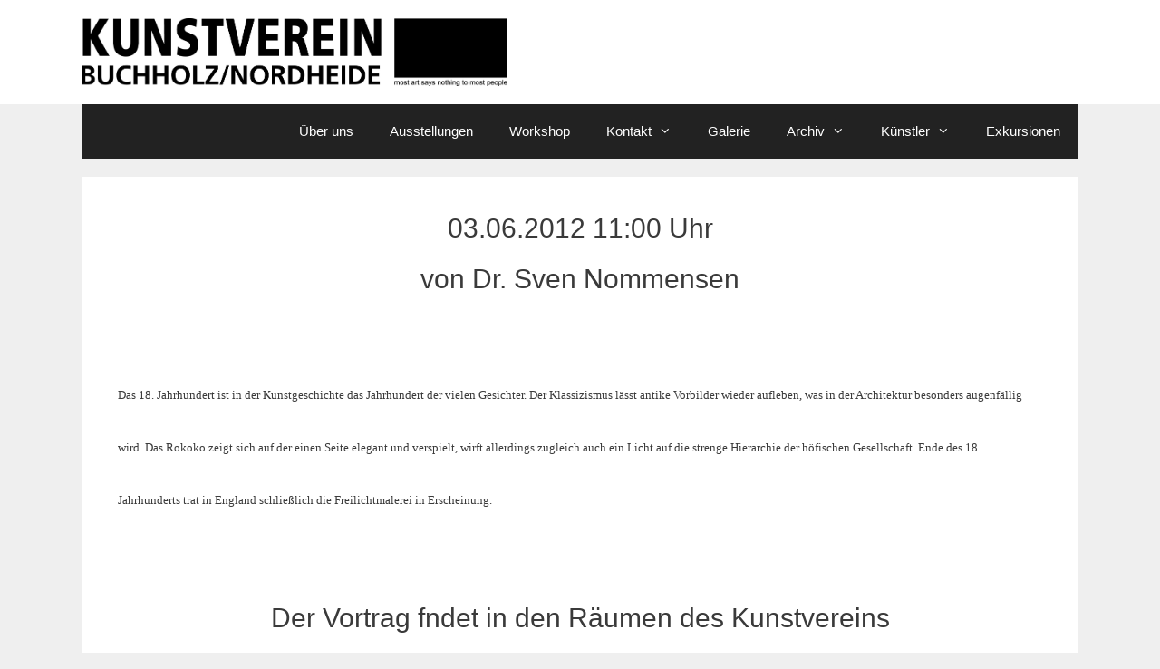

--- FILE ---
content_type: text/html; charset=UTF-8
request_url: https://kunstverein-buchholz.de/2012-06-03-18-jht
body_size: 83374
content:
<!DOCTYPE html>
<html dir="ltr" lang="de" prefix="og: https://ogp.me/ns#">
<head>
	<meta charset="UTF-8">
	<title>2012-06-03 18.Jht.</title>

		<!-- All in One SEO 4.7.4.2 - aioseo.com -->
		<meta name="description" content="03.06.2012 11:00 Uhr von Dr. Sven Nommensen Das 18. Jahrhundert ist in der Kunstgeschichte das Jahrhundert der vielen Gesichter. Der Klassizismus lässt antike Vorbilder wieder aufleben, was in der Architektur besonders augenfällig wird. Das Rokoko zeigt sich auf der einen Seite elegant und verspielt, wirft allerdings zugleich auch ein Licht auf die strenge Hierarchie" />
		<meta name="robots" content="max-image-preview:large" />
		<link rel="canonical" href="https://kunstverein-buchholz.de/2012-06-03-18-jht" />
		<meta name="generator" content="All in One SEO (AIOSEO) 4.7.4.2" />
		<meta property="og:locale" content="de_DE" />
		<meta property="og:site_name" content="|" />
		<meta property="og:type" content="article" />
		<meta property="og:title" content="2012-06-03 18.Jht." />
		<meta property="og:description" content="03.06.2012 11:00 Uhr von Dr. Sven Nommensen Das 18. Jahrhundert ist in der Kunstgeschichte das Jahrhundert der vielen Gesichter. Der Klassizismus lässt antike Vorbilder wieder aufleben, was in der Architektur besonders augenfällig wird. Das Rokoko zeigt sich auf der einen Seite elegant und verspielt, wirft allerdings zugleich auch ein Licht auf die strenge Hierarchie" />
		<meta property="og:url" content="https://kunstverein-buchholz.de/2012-06-03-18-jht" />
		<meta property="og:image" content="https://kunstverein-buchholz.de/wp-content/uploads/Kunstverein_Logo.jpg" />
		<meta property="og:image:secure_url" content="https://kunstverein-buchholz.de/wp-content/uploads/Kunstverein_Logo.jpg" />
		<meta property="article:published_time" content="2012-04-21T16:36:10+00:00" />
		<meta property="article:modified_time" content="2015-01-16T10:49:00+00:00" />
		<meta name="twitter:card" content="summary_large_image" />
		<meta name="twitter:title" content="2012-06-03 18.Jht." />
		<meta name="twitter:description" content="03.06.2012 11:00 Uhr von Dr. Sven Nommensen Das 18. Jahrhundert ist in der Kunstgeschichte das Jahrhundert der vielen Gesichter. Der Klassizismus lässt antike Vorbilder wieder aufleben, was in der Architektur besonders augenfällig wird. Das Rokoko zeigt sich auf der einen Seite elegant und verspielt, wirft allerdings zugleich auch ein Licht auf die strenge Hierarchie" />
		<meta name="twitter:image" content="https://kunstverein-buchholz.de/wp-content/uploads/Kunstverein_Logo.jpg" />
		<script type="application/ld+json" class="aioseo-schema">
			{"@context":"https:\/\/schema.org","@graph":[{"@type":"Article","@id":"https:\/\/kunstverein-buchholz.de\/2012-06-03-18-jht#article","name":"2012-06-03 18.Jht.","headline":"2012-06-03  18.Jht.","author":{"@id":"https:\/\/kunstverein-buchholz.de\/author\/baptista#author"},"publisher":{"@id":"https:\/\/kunstverein-buchholz.de\/#organization"},"image":{"@type":"ImageObject","url":"https:\/\/kunstverein-buchholz.de\/wp-content\/uploads\/Kunstverein_Logo.jpg","@id":"https:\/\/kunstverein-buchholz.de\/#articleImage","width":2318,"height":369,"caption":"Kunstverein Buchholz\/Nordheide"},"datePublished":"2012-04-21T18:36:10+02:00","dateModified":"2015-01-16T12:49:00+02:00","inLanguage":"de-DE","mainEntityOfPage":{"@id":"https:\/\/kunstverein-buchholz.de\/2012-06-03-18-jht#webpage"},"isPartOf":{"@id":"https:\/\/kunstverein-buchholz.de\/2012-06-03-18-jht#webpage"},"articleSection":"Vortr\u00e4ge\/Sonstiges"},{"@type":"BreadcrumbList","@id":"https:\/\/kunstverein-buchholz.de\/2012-06-03-18-jht#breadcrumblist","itemListElement":[{"@type":"ListItem","@id":"https:\/\/kunstverein-buchholz.de\/#listItem","position":1,"name":"Zu Hause"}]},{"@type":"Organization","@id":"https:\/\/kunstverein-buchholz.de\/#organization","url":"https:\/\/kunstverein-buchholz.de\/","logo":{"@type":"ImageObject","url":"https:\/\/kunstverein-buchholz.de\/wp-content\/uploads\/Kunstverein_Logo.jpg","@id":"https:\/\/kunstverein-buchholz.de\/2012-06-03-18-jht\/#organizationLogo","width":2318,"height":369,"caption":"Kunstverein Buchholz\/Nordheide"},"image":{"@id":"https:\/\/kunstverein-buchholz.de\/2012-06-03-18-jht\/#organizationLogo"}},{"@type":"Person","@id":"https:\/\/kunstverein-buchholz.de\/author\/baptista#author","url":"https:\/\/kunstverein-buchholz.de\/author\/baptista","name":"Alberto Baptista","image":{"@type":"ImageObject","@id":"https:\/\/kunstverein-buchholz.de\/2012-06-03-18-jht#authorImage","url":"https:\/\/secure.gravatar.com\/avatar\/9f48a10629103beda7104c3b4228a350?s=96&d=blank&r=g","width":96,"height":96,"caption":"Alberto Baptista"}},{"@type":"WebPage","@id":"https:\/\/kunstverein-buchholz.de\/2012-06-03-18-jht#webpage","url":"https:\/\/kunstverein-buchholz.de\/2012-06-03-18-jht","name":"2012-06-03 18.Jht.","description":"03.06.2012 11:00 Uhr von Dr. Sven Nommensen Das 18. Jahrhundert ist in der Kunstgeschichte das Jahrhundert der vielen Gesichter. Der Klassizismus l\u00e4sst antike Vorbilder wieder aufleben, was in der Architektur besonders augenf\u00e4llig wird. Das Rokoko zeigt sich auf der einen Seite elegant und verspielt, wirft allerdings zugleich auch ein Licht auf die strenge Hierarchie","inLanguage":"de-DE","isPartOf":{"@id":"https:\/\/kunstverein-buchholz.de\/#website"},"breadcrumb":{"@id":"https:\/\/kunstverein-buchholz.de\/2012-06-03-18-jht#breadcrumblist"},"author":{"@id":"https:\/\/kunstverein-buchholz.de\/author\/baptista#author"},"creator":{"@id":"https:\/\/kunstverein-buchholz.de\/author\/baptista#author"},"datePublished":"2012-04-21T18:36:10+02:00","dateModified":"2015-01-16T12:49:00+02:00"},{"@type":"WebSite","@id":"https:\/\/kunstverein-buchholz.de\/#website","url":"https:\/\/kunstverein-buchholz.de\/","inLanguage":"de-DE","publisher":{"@id":"https:\/\/kunstverein-buchholz.de\/#organization"}}]}
		</script>
		<!-- All in One SEO -->

<meta name="viewport" content="width=device-width, initial-scale=1"><link rel="alternate" type="application/rss+xml" title=" &raquo; Feed" href="https://kunstverein-buchholz.de/feed" />
<link rel="alternate" type="application/rss+xml" title=" &raquo; Kommentar-Feed" href="https://kunstverein-buchholz.de/comments/feed" />
<script>
window._wpemojiSettings = {"baseUrl":"https:\/\/s.w.org\/images\/core\/emoji\/15.0.3\/72x72\/","ext":".png","svgUrl":"https:\/\/s.w.org\/images\/core\/emoji\/15.0.3\/svg\/","svgExt":".svg","source":{"concatemoji":"https:\/\/kunstverein-buchholz.de\/wp-includes\/js\/wp-emoji-release.min.js?ver=6.6.4"}};
/*! This file is auto-generated */
!function(i,n){var o,s,e;function c(e){try{var t={supportTests:e,timestamp:(new Date).valueOf()};sessionStorage.setItem(o,JSON.stringify(t))}catch(e){}}function p(e,t,n){e.clearRect(0,0,e.canvas.width,e.canvas.height),e.fillText(t,0,0);var t=new Uint32Array(e.getImageData(0,0,e.canvas.width,e.canvas.height).data),r=(e.clearRect(0,0,e.canvas.width,e.canvas.height),e.fillText(n,0,0),new Uint32Array(e.getImageData(0,0,e.canvas.width,e.canvas.height).data));return t.every(function(e,t){return e===r[t]})}function u(e,t,n){switch(t){case"flag":return n(e,"\ud83c\udff3\ufe0f\u200d\u26a7\ufe0f","\ud83c\udff3\ufe0f\u200b\u26a7\ufe0f")?!1:!n(e,"\ud83c\uddfa\ud83c\uddf3","\ud83c\uddfa\u200b\ud83c\uddf3")&&!n(e,"\ud83c\udff4\udb40\udc67\udb40\udc62\udb40\udc65\udb40\udc6e\udb40\udc67\udb40\udc7f","\ud83c\udff4\u200b\udb40\udc67\u200b\udb40\udc62\u200b\udb40\udc65\u200b\udb40\udc6e\u200b\udb40\udc67\u200b\udb40\udc7f");case"emoji":return!n(e,"\ud83d\udc26\u200d\u2b1b","\ud83d\udc26\u200b\u2b1b")}return!1}function f(e,t,n){var r="undefined"!=typeof WorkerGlobalScope&&self instanceof WorkerGlobalScope?new OffscreenCanvas(300,150):i.createElement("canvas"),a=r.getContext("2d",{willReadFrequently:!0}),o=(a.textBaseline="top",a.font="600 32px Arial",{});return e.forEach(function(e){o[e]=t(a,e,n)}),o}function t(e){var t=i.createElement("script");t.src=e,t.defer=!0,i.head.appendChild(t)}"undefined"!=typeof Promise&&(o="wpEmojiSettingsSupports",s=["flag","emoji"],n.supports={everything:!0,everythingExceptFlag:!0},e=new Promise(function(e){i.addEventListener("DOMContentLoaded",e,{once:!0})}),new Promise(function(t){var n=function(){try{var e=JSON.parse(sessionStorage.getItem(o));if("object"==typeof e&&"number"==typeof e.timestamp&&(new Date).valueOf()<e.timestamp+604800&&"object"==typeof e.supportTests)return e.supportTests}catch(e){}return null}();if(!n){if("undefined"!=typeof Worker&&"undefined"!=typeof OffscreenCanvas&&"undefined"!=typeof URL&&URL.createObjectURL&&"undefined"!=typeof Blob)try{var e="postMessage("+f.toString()+"("+[JSON.stringify(s),u.toString(),p.toString()].join(",")+"));",r=new Blob([e],{type:"text/javascript"}),a=new Worker(URL.createObjectURL(r),{name:"wpTestEmojiSupports"});return void(a.onmessage=function(e){c(n=e.data),a.terminate(),t(n)})}catch(e){}c(n=f(s,u,p))}t(n)}).then(function(e){for(var t in e)n.supports[t]=e[t],n.supports.everything=n.supports.everything&&n.supports[t],"flag"!==t&&(n.supports.everythingExceptFlag=n.supports.everythingExceptFlag&&n.supports[t]);n.supports.everythingExceptFlag=n.supports.everythingExceptFlag&&!n.supports.flag,n.DOMReady=!1,n.readyCallback=function(){n.DOMReady=!0}}).then(function(){return e}).then(function(){var e;n.supports.everything||(n.readyCallback(),(e=n.source||{}).concatemoji?t(e.concatemoji):e.wpemoji&&e.twemoji&&(t(e.twemoji),t(e.wpemoji)))}))}((window,document),window._wpemojiSettings);
</script>
<style id='wp-emoji-styles-inline-css'>

	img.wp-smiley, img.emoji {
		display: inline !important;
		border: none !important;
		box-shadow: none !important;
		height: 1em !important;
		width: 1em !important;
		margin: 0 0.07em !important;
		vertical-align: -0.1em !important;
		background: none !important;
		padding: 0 !important;
	}
</style>
<link rel='stylesheet' id='wp-block-library-css' href='https://kunstverein-buchholz.de/wp-includes/css/dist/block-library/style.min.css?ver=6.6.4' media='all' />
<style id='collapsing-categories-style-inline-css'>


</style>
<style id='classic-theme-styles-inline-css'>
/*! This file is auto-generated */
.wp-block-button__link{color:#fff;background-color:#32373c;border-radius:9999px;box-shadow:none;text-decoration:none;padding:calc(.667em + 2px) calc(1.333em + 2px);font-size:1.125em}.wp-block-file__button{background:#32373c;color:#fff;text-decoration:none}
</style>
<style id='global-styles-inline-css'>
:root{--wp--preset--aspect-ratio--square: 1;--wp--preset--aspect-ratio--4-3: 4/3;--wp--preset--aspect-ratio--3-4: 3/4;--wp--preset--aspect-ratio--3-2: 3/2;--wp--preset--aspect-ratio--2-3: 2/3;--wp--preset--aspect-ratio--16-9: 16/9;--wp--preset--aspect-ratio--9-16: 9/16;--wp--preset--color--black: #000000;--wp--preset--color--cyan-bluish-gray: #abb8c3;--wp--preset--color--white: #ffffff;--wp--preset--color--pale-pink: #f78da7;--wp--preset--color--vivid-red: #cf2e2e;--wp--preset--color--luminous-vivid-orange: #ff6900;--wp--preset--color--luminous-vivid-amber: #fcb900;--wp--preset--color--light-green-cyan: #7bdcb5;--wp--preset--color--vivid-green-cyan: #00d084;--wp--preset--color--pale-cyan-blue: #8ed1fc;--wp--preset--color--vivid-cyan-blue: #0693e3;--wp--preset--color--vivid-purple: #9b51e0;--wp--preset--color--contrast: var(--contrast);--wp--preset--color--contrast-2: var(--contrast-2);--wp--preset--color--contrast-3: var(--contrast-3);--wp--preset--color--base: var(--base);--wp--preset--color--base-2: var(--base-2);--wp--preset--color--base-3: var(--base-3);--wp--preset--color--accent: var(--accent);--wp--preset--gradient--vivid-cyan-blue-to-vivid-purple: linear-gradient(135deg,rgba(6,147,227,1) 0%,rgb(155,81,224) 100%);--wp--preset--gradient--light-green-cyan-to-vivid-green-cyan: linear-gradient(135deg,rgb(122,220,180) 0%,rgb(0,208,130) 100%);--wp--preset--gradient--luminous-vivid-amber-to-luminous-vivid-orange: linear-gradient(135deg,rgba(252,185,0,1) 0%,rgba(255,105,0,1) 100%);--wp--preset--gradient--luminous-vivid-orange-to-vivid-red: linear-gradient(135deg,rgba(255,105,0,1) 0%,rgb(207,46,46) 100%);--wp--preset--gradient--very-light-gray-to-cyan-bluish-gray: linear-gradient(135deg,rgb(238,238,238) 0%,rgb(169,184,195) 100%);--wp--preset--gradient--cool-to-warm-spectrum: linear-gradient(135deg,rgb(74,234,220) 0%,rgb(151,120,209) 20%,rgb(207,42,186) 40%,rgb(238,44,130) 60%,rgb(251,105,98) 80%,rgb(254,248,76) 100%);--wp--preset--gradient--blush-light-purple: linear-gradient(135deg,rgb(255,206,236) 0%,rgb(152,150,240) 100%);--wp--preset--gradient--blush-bordeaux: linear-gradient(135deg,rgb(254,205,165) 0%,rgb(254,45,45) 50%,rgb(107,0,62) 100%);--wp--preset--gradient--luminous-dusk: linear-gradient(135deg,rgb(255,203,112) 0%,rgb(199,81,192) 50%,rgb(65,88,208) 100%);--wp--preset--gradient--pale-ocean: linear-gradient(135deg,rgb(255,245,203) 0%,rgb(182,227,212) 50%,rgb(51,167,181) 100%);--wp--preset--gradient--electric-grass: linear-gradient(135deg,rgb(202,248,128) 0%,rgb(113,206,126) 100%);--wp--preset--gradient--midnight: linear-gradient(135deg,rgb(2,3,129) 0%,rgb(40,116,252) 100%);--wp--preset--font-size--small: 13px;--wp--preset--font-size--medium: 20px;--wp--preset--font-size--large: 36px;--wp--preset--font-size--x-large: 42px;--wp--preset--spacing--20: 0.44rem;--wp--preset--spacing--30: 0.67rem;--wp--preset--spacing--40: 1rem;--wp--preset--spacing--50: 1.5rem;--wp--preset--spacing--60: 2.25rem;--wp--preset--spacing--70: 3.38rem;--wp--preset--spacing--80: 5.06rem;--wp--preset--shadow--natural: 6px 6px 9px rgba(0, 0, 0, 0.2);--wp--preset--shadow--deep: 12px 12px 50px rgba(0, 0, 0, 0.4);--wp--preset--shadow--sharp: 6px 6px 0px rgba(0, 0, 0, 0.2);--wp--preset--shadow--outlined: 6px 6px 0px -3px rgba(255, 255, 255, 1), 6px 6px rgba(0, 0, 0, 1);--wp--preset--shadow--crisp: 6px 6px 0px rgba(0, 0, 0, 1);}:where(.is-layout-flex){gap: 0.5em;}:where(.is-layout-grid){gap: 0.5em;}body .is-layout-flex{display: flex;}.is-layout-flex{flex-wrap: wrap;align-items: center;}.is-layout-flex > :is(*, div){margin: 0;}body .is-layout-grid{display: grid;}.is-layout-grid > :is(*, div){margin: 0;}:where(.wp-block-columns.is-layout-flex){gap: 2em;}:where(.wp-block-columns.is-layout-grid){gap: 2em;}:where(.wp-block-post-template.is-layout-flex){gap: 1.25em;}:where(.wp-block-post-template.is-layout-grid){gap: 1.25em;}.has-black-color{color: var(--wp--preset--color--black) !important;}.has-cyan-bluish-gray-color{color: var(--wp--preset--color--cyan-bluish-gray) !important;}.has-white-color{color: var(--wp--preset--color--white) !important;}.has-pale-pink-color{color: var(--wp--preset--color--pale-pink) !important;}.has-vivid-red-color{color: var(--wp--preset--color--vivid-red) !important;}.has-luminous-vivid-orange-color{color: var(--wp--preset--color--luminous-vivid-orange) !important;}.has-luminous-vivid-amber-color{color: var(--wp--preset--color--luminous-vivid-amber) !important;}.has-light-green-cyan-color{color: var(--wp--preset--color--light-green-cyan) !important;}.has-vivid-green-cyan-color{color: var(--wp--preset--color--vivid-green-cyan) !important;}.has-pale-cyan-blue-color{color: var(--wp--preset--color--pale-cyan-blue) !important;}.has-vivid-cyan-blue-color{color: var(--wp--preset--color--vivid-cyan-blue) !important;}.has-vivid-purple-color{color: var(--wp--preset--color--vivid-purple) !important;}.has-black-background-color{background-color: var(--wp--preset--color--black) !important;}.has-cyan-bluish-gray-background-color{background-color: var(--wp--preset--color--cyan-bluish-gray) !important;}.has-white-background-color{background-color: var(--wp--preset--color--white) !important;}.has-pale-pink-background-color{background-color: var(--wp--preset--color--pale-pink) !important;}.has-vivid-red-background-color{background-color: var(--wp--preset--color--vivid-red) !important;}.has-luminous-vivid-orange-background-color{background-color: var(--wp--preset--color--luminous-vivid-orange) !important;}.has-luminous-vivid-amber-background-color{background-color: var(--wp--preset--color--luminous-vivid-amber) !important;}.has-light-green-cyan-background-color{background-color: var(--wp--preset--color--light-green-cyan) !important;}.has-vivid-green-cyan-background-color{background-color: var(--wp--preset--color--vivid-green-cyan) !important;}.has-pale-cyan-blue-background-color{background-color: var(--wp--preset--color--pale-cyan-blue) !important;}.has-vivid-cyan-blue-background-color{background-color: var(--wp--preset--color--vivid-cyan-blue) !important;}.has-vivid-purple-background-color{background-color: var(--wp--preset--color--vivid-purple) !important;}.has-black-border-color{border-color: var(--wp--preset--color--black) !important;}.has-cyan-bluish-gray-border-color{border-color: var(--wp--preset--color--cyan-bluish-gray) !important;}.has-white-border-color{border-color: var(--wp--preset--color--white) !important;}.has-pale-pink-border-color{border-color: var(--wp--preset--color--pale-pink) !important;}.has-vivid-red-border-color{border-color: var(--wp--preset--color--vivid-red) !important;}.has-luminous-vivid-orange-border-color{border-color: var(--wp--preset--color--luminous-vivid-orange) !important;}.has-luminous-vivid-amber-border-color{border-color: var(--wp--preset--color--luminous-vivid-amber) !important;}.has-light-green-cyan-border-color{border-color: var(--wp--preset--color--light-green-cyan) !important;}.has-vivid-green-cyan-border-color{border-color: var(--wp--preset--color--vivid-green-cyan) !important;}.has-pale-cyan-blue-border-color{border-color: var(--wp--preset--color--pale-cyan-blue) !important;}.has-vivid-cyan-blue-border-color{border-color: var(--wp--preset--color--vivid-cyan-blue) !important;}.has-vivid-purple-border-color{border-color: var(--wp--preset--color--vivid-purple) !important;}.has-vivid-cyan-blue-to-vivid-purple-gradient-background{background: var(--wp--preset--gradient--vivid-cyan-blue-to-vivid-purple) !important;}.has-light-green-cyan-to-vivid-green-cyan-gradient-background{background: var(--wp--preset--gradient--light-green-cyan-to-vivid-green-cyan) !important;}.has-luminous-vivid-amber-to-luminous-vivid-orange-gradient-background{background: var(--wp--preset--gradient--luminous-vivid-amber-to-luminous-vivid-orange) !important;}.has-luminous-vivid-orange-to-vivid-red-gradient-background{background: var(--wp--preset--gradient--luminous-vivid-orange-to-vivid-red) !important;}.has-very-light-gray-to-cyan-bluish-gray-gradient-background{background: var(--wp--preset--gradient--very-light-gray-to-cyan-bluish-gray) !important;}.has-cool-to-warm-spectrum-gradient-background{background: var(--wp--preset--gradient--cool-to-warm-spectrum) !important;}.has-blush-light-purple-gradient-background{background: var(--wp--preset--gradient--blush-light-purple) !important;}.has-blush-bordeaux-gradient-background{background: var(--wp--preset--gradient--blush-bordeaux) !important;}.has-luminous-dusk-gradient-background{background: var(--wp--preset--gradient--luminous-dusk) !important;}.has-pale-ocean-gradient-background{background: var(--wp--preset--gradient--pale-ocean) !important;}.has-electric-grass-gradient-background{background: var(--wp--preset--gradient--electric-grass) !important;}.has-midnight-gradient-background{background: var(--wp--preset--gradient--midnight) !important;}.has-small-font-size{font-size: var(--wp--preset--font-size--small) !important;}.has-medium-font-size{font-size: var(--wp--preset--font-size--medium) !important;}.has-large-font-size{font-size: var(--wp--preset--font-size--large) !important;}.has-x-large-font-size{font-size: var(--wp--preset--font-size--x-large) !important;}
:where(.wp-block-post-template.is-layout-flex){gap: 1.25em;}:where(.wp-block-post-template.is-layout-grid){gap: 1.25em;}
:where(.wp-block-columns.is-layout-flex){gap: 2em;}:where(.wp-block-columns.is-layout-grid){gap: 2em;}
:root :where(.wp-block-pullquote){font-size: 1.5em;line-height: 1.6;}
</style>
<link rel='stylesheet' id='generate-style-grid-css' href='https://kunstverein-buchholz.de/wp-content/themes/generatepress/assets/css/unsemantic-grid.min.css?ver=3.5.1' media='all' />
<link rel='stylesheet' id='generate-style-css' href='https://kunstverein-buchholz.de/wp-content/themes/generatepress/assets/css/style.min.css?ver=3.5.1' media='all' />
<style id='generate-style-inline-css'>
body{background-color:#efefef;color:#3a3a3a;}a{color:#1e73be;}a:hover, a:focus, a:active{color:#000000;}body .grid-container{max-width:1100px;}.wp-block-group__inner-container{max-width:1100px;margin-left:auto;margin-right:auto;}.site-header .header-image{width:470px;}.generate-back-to-top{font-size:20px;border-radius:3px;position:fixed;bottom:30px;right:30px;line-height:40px;width:40px;text-align:center;z-index:10;transition:opacity 300ms ease-in-out;opacity:0.1;transform:translateY(1000px);}.generate-back-to-top__show{opacity:1;transform:translateY(0);}:root{--contrast:#222222;--contrast-2:#575760;--contrast-3:#b2b2be;--base:#f0f0f0;--base-2:#f7f8f9;--base-3:#ffffff;--accent:#1e73be;}:root .has-contrast-color{color:var(--contrast);}:root .has-contrast-background-color{background-color:var(--contrast);}:root .has-contrast-2-color{color:var(--contrast-2);}:root .has-contrast-2-background-color{background-color:var(--contrast-2);}:root .has-contrast-3-color{color:var(--contrast-3);}:root .has-contrast-3-background-color{background-color:var(--contrast-3);}:root .has-base-color{color:var(--base);}:root .has-base-background-color{background-color:var(--base);}:root .has-base-2-color{color:var(--base-2);}:root .has-base-2-background-color{background-color:var(--base-2);}:root .has-base-3-color{color:var(--base-3);}:root .has-base-3-background-color{background-color:var(--base-3);}:root .has-accent-color{color:var(--accent);}:root .has-accent-background-color{background-color:var(--accent);}body, button, input, select, textarea{font-family:Helvetica;}body{line-height:1.5;}.entry-content > [class*="wp-block-"]:not(:last-child):not(.wp-block-heading){margin-bottom:1.5em;}.main-title{font-family:Helvetica;font-size:45px;}.site-description{font-family:Helvetica;}.main-navigation a, .menu-toggle{font-family:Helvetica;}.main-navigation .main-nav ul ul li a{font-size:14px;}.sidebar .widget, .footer-widgets .widget{font-size:17px;}button:not(.menu-toggle),html input[type="button"],input[type="reset"],input[type="submit"],.button,.wp-block-button .wp-block-button__link{font-family:Helvetica;}h1{font-family:Helvetica;font-weight:300;font-size:40px;}h2{font-weight:300;font-size:30px;}h3{font-size:20px;}h4{font-size:inherit;}h5{font-size:inherit;}@media (max-width:768px){.main-title{font-size:30px;}h1{font-size:30px;}h2{font-size:25px;}}.top-bar{background-color:#636363;color:#ffffff;}.top-bar a{color:#ffffff;}.top-bar a:hover{color:#303030;}.site-header{background-color:#ffffff;color:#3a3a3a;}.site-header a{color:#3a3a3a;}.main-title a,.main-title a:hover{color:#222222;}.site-description{color:#757575;}.main-navigation,.main-navigation ul ul{background-color:#222222;}.main-navigation .main-nav ul li a, .main-navigation .menu-toggle, .main-navigation .menu-bar-items{color:#ffffff;}.main-navigation .main-nav ul li:not([class*="current-menu-"]):hover > a, .main-navigation .main-nav ul li:not([class*="current-menu-"]):focus > a, .main-navigation .main-nav ul li.sfHover:not([class*="current-menu-"]) > a, .main-navigation .menu-bar-item:hover > a, .main-navigation .menu-bar-item.sfHover > a{color:#ffffff;background-color:#3f3f3f;}button.menu-toggle:hover,button.menu-toggle:focus,.main-navigation .mobile-bar-items a,.main-navigation .mobile-bar-items a:hover,.main-navigation .mobile-bar-items a:focus{color:#ffffff;}.main-navigation .main-nav ul li[class*="current-menu-"] > a{color:#ffffff;background-color:#3f3f3f;}.navigation-search input[type="search"],.navigation-search input[type="search"]:active, .navigation-search input[type="search"]:focus, .main-navigation .main-nav ul li.search-item.active > a, .main-navigation .menu-bar-items .search-item.active > a{color:#ffffff;background-color:#3f3f3f;}.main-navigation ul ul{background-color:#3f3f3f;}.main-navigation .main-nav ul ul li a{color:#ffffff;}.main-navigation .main-nav ul ul li:not([class*="current-menu-"]):hover > a,.main-navigation .main-nav ul ul li:not([class*="current-menu-"]):focus > a, .main-navigation .main-nav ul ul li.sfHover:not([class*="current-menu-"]) > a{color:#ffffff;background-color:#4f4f4f;}.main-navigation .main-nav ul ul li[class*="current-menu-"] > a{color:#ffffff;background-color:#4f4f4f;}.separate-containers .inside-article, .separate-containers .comments-area, .separate-containers .page-header, .one-container .container, .separate-containers .paging-navigation, .inside-page-header{background-color:#ffffff;}.entry-meta{color:#595959;}.entry-meta a{color:#595959;}.entry-meta a:hover{color:#1e73be;}.sidebar .widget{background-color:#ffffff;}.sidebar .widget .widget-title{color:#000000;}.footer-widgets{background-color:#ffffff;}.footer-widgets .widget-title{color:#000000;}.site-info{color:#ffffff;background-color:#222222;}.site-info a{color:#ffffff;}.site-info a:hover{color:#606060;}.footer-bar .widget_nav_menu .current-menu-item a{color:#606060;}input[type="text"],input[type="email"],input[type="url"],input[type="password"],input[type="search"],input[type="tel"],input[type="number"],textarea,select{color:#666666;background-color:#fafafa;border-color:#cccccc;}input[type="text"]:focus,input[type="email"]:focus,input[type="url"]:focus,input[type="password"]:focus,input[type="search"]:focus,input[type="tel"]:focus,input[type="number"]:focus,textarea:focus,select:focus{color:#666666;background-color:#ffffff;border-color:#bfbfbf;}button,html input[type="button"],input[type="reset"],input[type="submit"],a.button,a.wp-block-button__link:not(.has-background){color:#ffffff;background-color:#666666;}button:hover,html input[type="button"]:hover,input[type="reset"]:hover,input[type="submit"]:hover,a.button:hover,button:focus,html input[type="button"]:focus,input[type="reset"]:focus,input[type="submit"]:focus,a.button:focus,a.wp-block-button__link:not(.has-background):active,a.wp-block-button__link:not(.has-background):focus,a.wp-block-button__link:not(.has-background):hover{color:#ffffff;background-color:#3f3f3f;}a.generate-back-to-top{background-color:rgba( 0,0,0,0.4 );color:#ffffff;}a.generate-back-to-top:hover,a.generate-back-to-top:focus{background-color:rgba( 0,0,0,0.6 );color:#ffffff;}:root{--gp-search-modal-bg-color:var(--base-3);--gp-search-modal-text-color:var(--contrast);--gp-search-modal-overlay-bg-color:rgba(0,0,0,0.2);}@media (max-width: 768px){.main-navigation .menu-bar-item:hover > a, .main-navigation .menu-bar-item.sfHover > a{background:none;color:#ffffff;}}.inside-top-bar{padding:10px;}.separate-containers .inside-article, .separate-containers .comments-area, .separate-containers .page-header, .separate-containers .paging-navigation, .one-container .site-content, .inside-page-header{padding:5px 40px 5px 40px;}.site-main .wp-block-group__inner-container{padding:5px 40px 5px 40px;}.entry-content .alignwide, body:not(.no-sidebar) .entry-content .alignfull{margin-left:-40px;width:calc(100% + 80px);max-width:calc(100% + 80px);}.rtl .menu-item-has-children .dropdown-menu-toggle{padding-left:20px;}.rtl .main-navigation .main-nav ul li.menu-item-has-children > a{padding-right:20px;}.site-info{padding:20px;}@media (max-width:768px){.separate-containers .inside-article, .separate-containers .comments-area, .separate-containers .page-header, .separate-containers .paging-navigation, .one-container .site-content, .inside-page-header{padding:30px;}.site-main .wp-block-group__inner-container{padding:30px;}.site-info{padding-right:10px;padding-left:10px;}.entry-content .alignwide, body:not(.no-sidebar) .entry-content .alignfull{margin-left:-30px;width:calc(100% + 60px);max-width:calc(100% + 60px);}}.one-container .sidebar .widget{padding:0px;}@media (max-width: 768px){.main-navigation .menu-toggle,.main-navigation .mobile-bar-items,.sidebar-nav-mobile:not(#sticky-placeholder){display:block;}.main-navigation ul,.gen-sidebar-nav{display:none;}[class*="nav-float-"] .site-header .inside-header > *{float:none;clear:both;}}
.main-navigation .slideout-toggle a:before,.slide-opened .slideout-overlay .slideout-exit:before{font-family:GeneratePress;}.slideout-navigation .dropdown-menu-toggle:before{content:"\f107" !important;}.slideout-navigation .sfHover > a .dropdown-menu-toggle:before{content:"\f106" !important;}
.site-header{background-repeat:no-repeat;background-size:contain;background-attachment:fixed;}
.navigation-branding .main-title{font-weight:bold;text-transform:none;font-size:45px;font-family:Helvetica;}@media (max-width: 768px){.navigation-branding .main-title{font-size:30px;}}
.main-navigation .main-nav ul li a,.menu-toggle,.main-navigation .mobile-bar-items a{transition: line-height 300ms ease}.main-navigation.toggled .main-nav > ul{background-color: #222222}
@media (max-width: 1024px),(min-width:1025px){.main-navigation.sticky-navigation-transition .main-nav > ul > li > a,.sticky-navigation-transition .menu-toggle,.main-navigation.sticky-navigation-transition .mobile-bar-items a, .sticky-navigation-transition .navigation-branding .main-title{line-height:30px;}.main-navigation.sticky-navigation-transition .site-logo img, .main-navigation.sticky-navigation-transition .navigation-search input, .main-navigation.sticky-navigation-transition .navigation-branding img{height:30px;}}
</style>
<link rel='stylesheet' id='generate-mobile-style-css' href='https://kunstverein-buchholz.de/wp-content/themes/generatepress/assets/css/mobile.min.css?ver=3.5.1' media='all' />
<link rel='stylesheet' id='generate-font-icons-css' href='https://kunstverein-buchholz.de/wp-content/themes/generatepress/assets/css/components/font-icons.min.css?ver=3.5.1' media='all' />
<link rel='stylesheet' id='cleaner-gallery-css' href='https://kunstverein-buchholz.de/wp-content/plugins/cleaner-gallery/css/gallery.min.css?ver=20130526' media='all' />
<link rel='stylesheet' id='dearpdf-style-css' href='https://kunstverein-buchholz.de/wp-content/plugins/dearpdf-lite/assets/css/dearpdf.min.css?ver=2.0.38' media='all' />
<link rel='stylesheet' id='msl-main-css' href='https://kunstverein-buchholz.de/wp-content/plugins/master-slider/public/assets/css/masterslider.main.css?ver=3.11.0' media='all' />
<link rel='stylesheet' id='msl-custom-css' href='https://kunstverein-buchholz.de/wp-content/uploads/master-slider/custom.css?ver=28.9' media='all' />
<link rel='stylesheet' id='generate-blog-css' href='https://kunstverein-buchholz.de/wp-content/plugins/gp-premium/blog/functions/css/style-min.css?ver=1.9.1' media='all' />
<link rel='stylesheet' id='generate-sticky-css' href='https://kunstverein-buchholz.de/wp-content/plugins/gp-premium/menu-plus/functions/css/sticky.min.css?ver=1.9.1' media='all' />
<script src="https://kunstverein-buchholz.de/wp-includes/js/jquery/jquery.min.js?ver=3.7.1" id="jquery-core-js"></script>
<script src="https://kunstverein-buchholz.de/wp-includes/js/jquery/jquery-migrate.min.js?ver=3.4.1" id="jquery-migrate-js"></script>
<link rel="https://api.w.org/" href="https://kunstverein-buchholz.de/wp-json/" /><link rel="alternate" title="JSON" type="application/json" href="https://kunstverein-buchholz.de/wp-json/wp/v2/posts/3169" /><link rel="EditURI" type="application/rsd+xml" title="RSD" href="https://kunstverein-buchholz.de/xmlrpc.php?rsd" />
<meta name="generator" content="WordPress 6.6.4" />
<link rel='shortlink' href='https://kunstverein-buchholz.de/?p=3169' />
<link rel="alternate" title="oEmbed (JSON)" type="application/json+oembed" href="https://kunstverein-buchholz.de/wp-json/oembed/1.0/embed?url=https%3A%2F%2Fkunstverein-buchholz.de%2F2012-06-03-18-jht" />
<link rel="alternate" title="oEmbed (XML)" type="text/xml+oembed" href="https://kunstverein-buchholz.de/wp-json/oembed/1.0/embed?url=https%3A%2F%2Fkunstverein-buchholz.de%2F2012-06-03-18-jht&#038;format=xml" />
<script>var ms_grabbing_curosr = 'https://kunstverein-buchholz.de/wp-content/plugins/master-slider/public/assets/css/common/grabbing.cur', ms_grab_curosr = 'https://kunstverein-buchholz.de/wp-content/plugins/master-slider/public/assets/css/common/grab.cur';</script>
<meta name="generator" content="MasterSlider 3.11.0 - Responsive Touch Image Slider | avt.li/msf" />
<script data-cfasync="false"> var dearPdfLocation = "https://kunstverein-buchholz.de/wp-content/plugins/dearpdf-lite/assets/"; var dearpdfWPGlobal = [];</script><link rel="icon" href="https://kunstverein-buchholz.de/wp-content/uploads/cropped-Kunstverein_favicon-32x32.png" sizes="32x32" />
<link rel="icon" href="https://kunstverein-buchholz.de/wp-content/uploads/cropped-Kunstverein_favicon-192x192.png" sizes="192x192" />
<link rel="apple-touch-icon" href="https://kunstverein-buchholz.de/wp-content/uploads/cropped-Kunstverein_favicon-180x180.png" />
<meta name="msapplication-TileImage" content="https://kunstverein-buchholz.de/wp-content/uploads/cropped-Kunstverein_favicon-270x270.png" />
		<style id="wp-custom-css">
			.entry-title { display:none; }
.entry-meta, .entry-date { display: none; }		</style>
		</head>

<body class="post-template-default single single-post postid-3169 single-format-standard wp-custom-logo wp-embed-responsive post-image-above-header post-image-aligned-center sticky-menu-slide sticky-enabled both-sticky-menu _masterslider _ms_version_3.11.0 no-sidebar nav-below-header separate-containers fluid-header active-footer-widgets-0 nav-aligned-right header-aligned-left dropdown-hover" itemtype="https://schema.org/Blog" itemscope>
	<a class="screen-reader-text skip-link" href="#content" title="Zum Inhalt springen">Zum Inhalt springen</a>		<header class="site-header" id="masthead" aria-label="Website"  itemtype="https://schema.org/WPHeader" itemscope>
			<div class="inside-header grid-container grid-parent">
				<div class="site-logo">
					<a href="https://kunstverein-buchholz.de/" rel="home">
						<img  class="header-image is-logo-image" alt="" src="https://kunstverein-buchholz.de/wp-content/uploads/Kunstverein_Logo.jpg" />
					</a>
				</div>			</div>
		</header>
				<nav class="main-navigation grid-container grid-parent sub-menu-left" id="site-navigation" aria-label="Primär"  itemtype="https://schema.org/SiteNavigationElement" itemscope>
			<div class="inside-navigation grid-container grid-parent">
								<button class="menu-toggle" aria-controls="primary-menu" aria-expanded="false">
					<span class="mobile-menu">Menü</span>				</button>
				<div id="primary-menu" class="main-nav"><ul id="menu-mastermenue" class=" menu sf-menu"><li id="menu-item-7387" class="menu-item menu-item-type-post_type menu-item-object-page menu-item-7387"><a href="https://kunstverein-buchholz.de/ueber-uns">Über uns</a></li>
<li id="menu-item-6241" class="menu-item menu-item-type-post_type menu-item-object-page menu-item-6241"><a href="https://kunstverein-buchholz.de/ausstellungen">Ausstellungen</a></li>
<li id="menu-item-7455" class="menu-item menu-item-type-post_type menu-item-object-page menu-item-7455"><a href="https://kunstverein-buchholz.de/workshops">Workshop</a></li>
<li id="menu-item-6727" class="menu-item menu-item-type-custom menu-item-object-custom menu-item-home menu-item-has-children menu-item-6727"><a href="http://kunstverein-buchholz.de/">Kontakt<span role="presentation" class="dropdown-menu-toggle"></span></a>
<ul class="sub-menu">
	<li id="menu-item-6330" class="menu-item menu-item-type-post_type menu-item-object-page menu-item-6330"><a href="https://kunstverein-buchholz.de/adresse">Adresse</a></li>
	<li id="menu-item-6154" class="menu-item menu-item-type-post_type menu-item-object-page menu-item-6154"><a href="https://kunstverein-buchholz.de/vorstand">Vorstand</a></li>
	<li id="menu-item-6329" class="menu-item menu-item-type-post_type menu-item-object-page menu-item-6329"><a href="https://kunstverein-buchholz.de/mitgliedsantrag">Mitgliedsantrag</a></li>
	<li id="menu-item-6328" class="menu-item menu-item-type-post_type menu-item-object-page menu-item-6328"><a href="https://kunstverein-buchholz.de/grundriss">Grundriss</a></li>
	<li id="menu-item-6160" class="menu-item menu-item-type-post_type menu-item-object-page menu-item-6160"><a href="https://kunstverein-buchholz.de/impressum">Impressum</a></li>
	<li id="menu-item-6334" class="menu-item menu-item-type-post_type menu-item-object-page menu-item-privacy-policy menu-item-6334"><a rel="privacy-policy" href="https://kunstverein-buchholz.de/datenschutzerklaerung">Datenschutzerklärung</a></li>
</ul>
</li>
<li id="menu-item-6170" class="menu-item menu-item-type-post_type menu-item-object-page menu-item-6170"><a href="https://kunstverein-buchholz.de/galerie">Galerie</a></li>
<li id="menu-item-6298" class="menu-item menu-item-type-custom menu-item-object-custom menu-item-home menu-item-has-children menu-item-6298"><a href="http://kunstverein-buchholz.de/">Archiv<span role="presentation" class="dropdown-menu-toggle"></span></a>
<ul class="sub-menu">
	<li id="menu-item-8671" class="menu-item menu-item-type-post_type menu-item-object-post menu-item-8671"><a href="https://kunstverein-buchholz.de/2025-2">2025</a></li>
	<li id="menu-item-8651" class="menu-item menu-item-type-post_type menu-item-object-post menu-item-8651"><a href="https://kunstverein-buchholz.de/2024-2">2024</a></li>
	<li id="menu-item-8643" class="menu-item menu-item-type-post_type menu-item-object-post menu-item-8643"><a href="https://kunstverein-buchholz.de/2023-2">2023</a></li>
	<li id="menu-item-7675" class="menu-item menu-item-type-post_type menu-item-object-post menu-item-7675"><a href="https://kunstverein-buchholz.de/2022-2">2022</a></li>
	<li id="menu-item-7435" class="menu-item menu-item-type-post_type menu-item-object-post menu-item-7435"><a href="https://kunstverein-buchholz.de/2021-2">2021</a></li>
	<li id="menu-item-6602" class="menu-item menu-item-type-taxonomy menu-item-object-category menu-item-6602"><a href="https://kunstverein-buchholz.de/category/2020">2020</a></li>
	<li id="menu-item-6601" class="menu-item menu-item-type-taxonomy menu-item-object-category menu-item-6601"><a href="https://kunstverein-buchholz.de/category/2019">2019</a></li>
	<li id="menu-item-6205" class="menu-item menu-item-type-taxonomy menu-item-object-category menu-item-6205"><a href="https://kunstverein-buchholz.de/category/ausstellungen/2018">2018</a></li>
	<li id="menu-item-6197" class="menu-item menu-item-type-taxonomy menu-item-object-category menu-item-6197"><a href="https://kunstverein-buchholz.de/category/ausstellungen/2017">2017</a></li>
	<li id="menu-item-6202" class="menu-item menu-item-type-taxonomy menu-item-object-category menu-item-6202"><a href="https://kunstverein-buchholz.de/category/ausstellungen/2016-ausstellungen">2016</a></li>
	<li id="menu-item-6190" class="menu-item menu-item-type-taxonomy menu-item-object-category menu-item-6190"><a href="https://kunstverein-buchholz.de/category/ausstellungen/2015">2015</a></li>
	<li id="menu-item-6196" class="menu-item menu-item-type-taxonomy menu-item-object-category menu-item-has-children menu-item-6196"><a href="https://kunstverein-buchholz.de/category/ausstellungen/2014">2014<span role="presentation" class="dropdown-menu-toggle"></span></a>
	<ul class="sub-menu">
		<li id="menu-item-7735" class="menu-item menu-item-type-post_type menu-item-object-post menu-item-7735"><a href="https://kunstverein-buchholz.de/jahresprogramm-2014">Jahresprogramm 2014</a></li>
	</ul>
</li>
	<li id="menu-item-6195" class="menu-item menu-item-type-taxonomy menu-item-object-category menu-item-has-children menu-item-6195"><a href="https://kunstverein-buchholz.de/category/ausstellungen/2013">2013<span role="presentation" class="dropdown-menu-toggle"></span></a>
	<ul class="sub-menu">
		<li id="menu-item-7736" class="menu-item menu-item-type-post_type menu-item-object-post menu-item-7736"><a href="https://kunstverein-buchholz.de/jahresprogramm-2013-2">Jahresprogramm 2013</a></li>
	</ul>
</li>
	<li id="menu-item-6194" class="menu-item menu-item-type-taxonomy menu-item-object-category current-post-ancestor menu-item-has-children menu-item-6194"><a href="https://kunstverein-buchholz.de/category/ausstellungen/2012">2012<span role="presentation" class="dropdown-menu-toggle"></span></a>
	<ul class="sub-menu">
		<li id="menu-item-7729" class="menu-item menu-item-type-post_type menu-item-object-post menu-item-7729"><a href="https://kunstverein-buchholz.de/jahresprogramm-2012-2">Jahresprogramm 2012</a></li>
	</ul>
</li>
	<li id="menu-item-6193" class="menu-item menu-item-type-taxonomy menu-item-object-category menu-item-6193"><a href="https://kunstverein-buchholz.de/category/ausstellungen/2011">2011</a></li>
	<li id="menu-item-6201" class="menu-item menu-item-type-taxonomy menu-item-object-category menu-item-6201"><a href="https://kunstverein-buchholz.de/category/ausstellungen/2010">2010</a></li>
	<li id="menu-item-6200" class="menu-item menu-item-type-taxonomy menu-item-object-category menu-item-6200"><a href="https://kunstverein-buchholz.de/category/ausstellungen/2009">2009</a></li>
	<li id="menu-item-6199" class="menu-item menu-item-type-taxonomy menu-item-object-category menu-item-6199"><a href="https://kunstverein-buchholz.de/category/ausstellungen/2008">2008</a></li>
	<li id="menu-item-6192" class="menu-item menu-item-type-taxonomy menu-item-object-category menu-item-6192"><a href="https://kunstverein-buchholz.de/category/ausstellungen/2007">2007</a></li>
	<li id="menu-item-6191" class="menu-item menu-item-type-taxonomy menu-item-object-category menu-item-6191"><a href="https://kunstverein-buchholz.de/category/ausstellungen/2006">2006</a></li>
	<li id="menu-item-6189" class="menu-item menu-item-type-taxonomy menu-item-object-category menu-item-6189"><a href="https://kunstverein-buchholz.de/category/ausstellungen/2005">2005</a></li>
	<li id="menu-item-6204" class="menu-item menu-item-type-taxonomy menu-item-object-category menu-item-6204"><a href="https://kunstverein-buchholz.de/category/ausstellungen/2004">2004</a></li>
	<li id="menu-item-6198" class="menu-item menu-item-type-taxonomy menu-item-object-category menu-item-6198"><a href="https://kunstverein-buchholz.de/category/ausstellungen/2003">2003</a></li>
	<li id="menu-item-6203" class="menu-item menu-item-type-taxonomy menu-item-object-category menu-item-6203"><a href="https://kunstverein-buchholz.de/category/ausstellungen/2002">2002</a></li>
	<li id="menu-item-6206" class="menu-item menu-item-type-taxonomy menu-item-object-category menu-item-6206"><a href="https://kunstverein-buchholz.de/category/ausstellungen/2001">2001</a></li>
</ul>
</li>
<li id="menu-item-6297" class="menu-item menu-item-type-custom menu-item-object-custom menu-item-home menu-item-has-children menu-item-6297"><a href="http://kunstverein-buchholz.de/">Künstler<span role="presentation" class="dropdown-menu-toggle"></span></a>
<ul class="sub-menu">
	<li id="menu-item-6300" class="menu-item menu-item-type-custom menu-item-object-custom menu-item-home menu-item-has-children menu-item-6300"><a href="http://kunstverein-buchholz.de/">A &#8211; B<span role="presentation" class="dropdown-menu-toggle"></span></a>
	<ul class="sub-menu">
		<li id="menu-item-6257" class="menu-item menu-item-type-post_type menu-item-object-post menu-item-6257"><a href="https://kunstverein-buchholz.de/alon-nir">Alon, Nir</a></li>
		<li id="menu-item-6258" class="menu-item menu-item-type-post_type menu-item-object-post menu-item-6258"><a href="https://kunstverein-buchholz.de/amelung-jan">Amelung, Jan</a></li>
		<li id="menu-item-6259" class="menu-item menu-item-type-post_type menu-item-object-post menu-item-6259"><a href="https://kunstverein-buchholz.de/anthione-hermine">Anthoine, Hermine</a></li>
		<li id="menu-item-6261" class="menu-item menu-item-type-post_type menu-item-object-post menu-item-6261"><a href="https://kunstverein-buchholz.de/suse-bauer">Bauer, Suse</a></li>
		<li id="menu-item-6262" class="menu-item menu-item-type-post_type menu-item-object-post menu-item-6262"><a href="https://kunstverein-buchholz.de/behling-thomas">Behling, Thomas</a></li>
		<li id="menu-item-6263" class="menu-item menu-item-type-post_type menu-item-object-post menu-item-6263"><a href="https://kunstverein-buchholz.de/behrendt-falko">Behrendt, Falko</a></li>
		<li id="menu-item-6265" class="menu-item menu-item-type-post_type menu-item-object-post menu-item-6265"><a href="https://kunstverein-buchholz.de/bengel-kai">Bengel, Kai</a></li>
		<li id="menu-item-6264" class="menu-item menu-item-type-post_type menu-item-object-post menu-item-6264"><a href="https://kunstverein-buchholz.de/bengel-hansjorg-2">Bengel, Hansjörg</a></li>
		<li id="menu-item-6266" class="menu-item menu-item-type-post_type menu-item-object-post menu-item-6266"><a href="https://kunstverein-buchholz.de/bergmeier-rolf">Bergmeier, Rolf</a></li>
		<li id="menu-item-6268" class="menu-item menu-item-type-post_type menu-item-object-post menu-item-6268"><a href="https://kunstverein-buchholz.de/bier-rolf">Bier, Rolf</a></li>
		<li id="menu-item-6269" class="menu-item menu-item-type-post_type menu-item-object-post menu-item-6269"><a href="https://kunstverein-buchholz.de/bohning-andrea">Böhning, Andrea</a></li>
		<li id="menu-item-6270" class="menu-item menu-item-type-post_type menu-item-object-post menu-item-6270"><a href="https://kunstverein-buchholz.de/boxi">Boxi</a></li>
		<li id="menu-item-6271" class="menu-item menu-item-type-post_type menu-item-object-post menu-item-6271"><a href="https://kunstverein-buchholz.de/braine-bob">Braine, Bob</a></li>
		<li id="menu-item-6272" class="menu-item menu-item-type-post_type menu-item-object-post menu-item-6272"><a href="https://kunstverein-buchholz.de/braithwaite-angus-h">Braithwaite, Angus H</a></li>
		<li id="menu-item-6273" class="menu-item menu-item-type-post_type menu-item-object-post menu-item-6273"><a href="https://kunstverein-buchholz.de/brandhuber-jerzy-adam">Brandhuber, Jerzy Adam</a></li>
		<li id="menu-item-6275" class="menu-item menu-item-type-post_type menu-item-object-post menu-item-6275"><a href="https://kunstverein-buchholz.de/brech-christoph">Brech, Christoph</a></li>
		<li id="menu-item-6276" class="menu-item menu-item-type-post_type menu-item-object-post menu-item-6276"><a href="https://kunstverein-buchholz.de/martin-bronsema">Bronsema, Martin</a></li>
		<li id="menu-item-6277" class="menu-item menu-item-type-post_type menu-item-object-post menu-item-6277"><a href="https://kunstverein-buchholz.de/brooks-nicholas">Brooks, Nicholas</a></li>
		<li id="menu-item-6279" class="menu-item menu-item-type-post_type menu-item-object-post menu-item-6279"><a href="https://kunstverein-buchholz.de/burkampgisela-dieter">Burkamp,Gisela + Dieter</a></li>
		<li id="menu-item-6278" class="menu-item menu-item-type-post_type menu-item-object-post menu-item-6278"><a href="https://kunstverein-buchholz.de/broesskamp-silke">Brösskamp, Silke</a></li>
		<li id="menu-item-6280" class="menu-item menu-item-type-post_type menu-item-object-post menu-item-6280"><a href="https://kunstverein-buchholz.de/burwitz-baldur">Burwitz, Baldur</a></li>
		<li id="menu-item-6821" class="menu-item menu-item-type-post_type menu-item-object-post menu-item-6821"><a href="https://kunstverein-buchholz.de/hermann-buss">Buß, Hermann</a></li>
		<li id="menu-item-6281" class="menu-item menu-item-type-post_type menu-item-object-post menu-item-6281"><a href="https://kunstverein-buchholz.de/bussmann-irmgard">Bussmann, Irmgard</a></li>
	</ul>
</li>
	<li id="menu-item-6301" class="menu-item menu-item-type-custom menu-item-object-custom menu-item-home menu-item-has-children menu-item-6301"><a href="http://kunstverein-buchholz.de/">C &#8211; D<span role="presentation" class="dropdown-menu-toggle"></span></a>
	<ul class="sub-menu">
		<li id="menu-item-6290" class="menu-item menu-item-type-post_type menu-item-object-post menu-item-6290"><a href="https://kunstverein-buchholz.de/christiansen-lars-2">Christensen, Lars</a></li>
		<li id="menu-item-6289" class="menu-item menu-item-type-post_type menu-item-object-post menu-item-6289"><a href="https://kunstverein-buchholz.de/christensen-eva-steen">Christensen, Eva Steen</a></li>
		<li id="menu-item-6291" class="menu-item menu-item-type-post_type menu-item-object-post menu-item-6291"><a href="https://kunstverein-buchholz.de/corneille">Corneille</a></li>
		<li id="menu-item-6293" class="menu-item menu-item-type-post_type menu-item-object-post menu-item-6293"><a href="https://kunstverein-buchholz.de/diamond-alex">Diamond, Alex</a></li>
		<li id="menu-item-6294" class="menu-item menu-item-type-post_type menu-item-object-post menu-item-6294"><a href="https://kunstverein-buchholz.de/dietz-madeleine-3">Dietz, Madeleine</a></li>
		<li id="menu-item-6286" class="menu-item menu-item-type-post_type menu-item-object-post menu-item-6286"><a href="https://kunstverein-buchholz.de/dreger-carsten">Dreger, Carsten</a></li>
		<li id="menu-item-6287" class="menu-item menu-item-type-post_type menu-item-object-post menu-item-6287"><a href="https://kunstverein-buchholz.de/drew-benedict">Drew, Benedict</a></li>
		<li id="menu-item-6284" class="menu-item menu-item-type-post_type menu-item-object-post menu-item-6284"><a href="https://kunstverein-buchholz.de/dostal-tobias">Dostal,  Tobias</a></li>
		<li id="menu-item-6285" class="menu-item menu-item-type-post_type menu-item-object-post menu-item-6285"><a href="https://kunstverein-buchholz.de/downey-brad">Downey, Brad</a></li>
		<li id="menu-item-6283" class="menu-item menu-item-type-post_type menu-item-object-post menu-item-6283"><a href="https://kunstverein-buchholz.de/dorner-michael">Dörner, Michael</a></li>
		<li id="menu-item-6707" class="menu-item menu-item-type-post_type menu-item-object-post menu-item-6707"><a href="https://kunstverein-buchholz.de/thilo-droste">Droste, Thilo</a></li>
		<li id="menu-item-6288" class="menu-item menu-item-type-post_type menu-item-object-post menu-item-6288"><a href="https://kunstverein-buchholz.de/thomas-duttenhofer">Duttenhöfer, Thomas</a></li>
	</ul>
</li>
	<li id="menu-item-6302" class="menu-item menu-item-type-custom menu-item-object-custom menu-item-home menu-item-has-children menu-item-6302"><a href="http://kunstverein-buchholz.de/">E &#8211; F<span role="presentation" class="dropdown-menu-toggle"></span></a>
	<ul class="sub-menu">
		<li id="menu-item-6363" class="menu-item menu-item-type-post_type menu-item-object-post menu-item-6363"><a href="https://kunstverein-buchholz.de/eiben-henrik">Eiben , Henrik</a></li>
		<li id="menu-item-6364" class="menu-item menu-item-type-post_type menu-item-object-post menu-item-6364"><a href="https://kunstverein-buchholz.de/eitner-manuel">Eitner,  Manuel</a></li>
		<li id="menu-item-7078" class="menu-item menu-item-type-post_type menu-item-object-post menu-item-7078"><a href="https://kunstverein-buchholz.de/7072-2">Engelmann, Ingo</a></li>
		<li id="menu-item-6365" class="menu-item menu-item-type-post_type menu-item-object-post menu-item-6365"><a href="https://kunstverein-buchholz.de/feldmeier-anne-mikiko">Feldmeier, Anne – Mikiko</a></li>
		<li id="menu-item-6366" class="menu-item menu-item-type-post_type menu-item-object-post menu-item-6366"><a href="https://kunstverein-buchholz.de/findel-stefan">Findel, Stefan</a></li>
		<li id="menu-item-6822" class="menu-item menu-item-type-post_type menu-item-object-post menu-item-6822"><a href="https://kunstverein-buchholz.de/gerhard-fietz">Fietz, Gerhard</a></li>
		<li id="menu-item-6367" class="menu-item menu-item-type-post_type menu-item-object-post menu-item-6367"><a href="https://kunstverein-buchholz.de/finke-harald">Finke, Harald</a></li>
		<li id="menu-item-6368" class="menu-item menu-item-type-post_type menu-item-object-post menu-item-6368"><a href="https://kunstverein-buchholz.de/fitzgibbon-brian-2">Fitzgibbon, Brian</a></li>
		<li id="menu-item-6610" class="menu-item menu-item-type-post_type menu-item-object-post menu-item-6610"><a href="https://kunstverein-buchholz.de/saeed-foroghi">Foroghi, Saeed</a></li>
		<li id="menu-item-6369" class="menu-item menu-item-type-post_type menu-item-object-post menu-item-6369"><a href="https://kunstverein-buchholz.de/fruchtl-tom">Früchtl, Tom</a></li>
	</ul>
</li>
	<li id="menu-item-6303" class="menu-item menu-item-type-custom menu-item-object-custom menu-item-home menu-item-has-children menu-item-6303"><a href="http://kunstverein-buchholz.de/">G &#8211; H<span role="presentation" class="dropdown-menu-toggle"></span></a>
	<ul class="sub-menu">
		<li id="menu-item-6374" class="menu-item menu-item-type-post_type menu-item-object-post menu-item-6374"><a href="https://kunstverein-buchholz.de/gaida-gregor">Gaida, Gregor</a></li>
		<li id="menu-item-6375" class="menu-item menu-item-type-post_type menu-item-object-post menu-item-6375"><a href="https://kunstverein-buchholz.de/gerhard-till">Gerhard, Till</a></li>
		<li id="menu-item-6376" class="menu-item menu-item-type-post_type menu-item-object-post menu-item-6376"><a href="https://kunstverein-buchholz.de/gerlach-christine">Gerlach, Christine</a></li>
		<li id="menu-item-6377" class="menu-item menu-item-type-post_type menu-item-object-post menu-item-6377"><a href="https://kunstverein-buchholz.de/gernaert-viviane-2">Gernaert, Viviane</a></li>
		<li id="menu-item-6378" class="menu-item menu-item-type-post_type menu-item-object-post menu-item-6378"><a href="https://kunstverein-buchholz.de/gottlicher-erhard">Göttlicher, Erhard</a></li>
		<li id="menu-item-7408" class="menu-item menu-item-type-post_type menu-item-object-post menu-item-7408"><a href="https://kunstverein-buchholz.de/gottschlich-irmgard">Gottschlich, Irmgard</a></li>
		<li id="menu-item-6380" class="menu-item menu-item-type-post_type menu-item-object-post menu-item-6380"><a href="https://kunstverein-buchholz.de/hakimi-schuler-mona">Hakimi-Schüler, Mona</a></li>
		<li id="menu-item-6381" class="menu-item menu-item-type-post_type menu-item-object-post menu-item-6381"><a href="https://kunstverein-buchholz.de/haller-kaiser-katrin">Haller-Kaiser, Katrin</a></li>
		<li id="menu-item-6382" class="menu-item menu-item-type-post_type menu-item-object-post menu-item-6382"><a href="https://kunstverein-buchholz.de/hansen-reiner">Hansen, Reiner</a></li>
		<li id="menu-item-6383" class="menu-item menu-item-type-post_type menu-item-object-post menu-item-6383"><a href="https://kunstverein-buchholz.de/hawoli">Hawoli</a></li>
		<li id="menu-item-7263" class="menu-item menu-item-type-post_type menu-item-object-post menu-item-7263"><a href="https://kunstverein-buchholz.de/heffner-sina">Heffner, Sina</a></li>
		<li id="menu-item-6384" class="menu-item menu-item-type-post_type menu-item-object-post menu-item-6384"><a href="https://kunstverein-buchholz.de/heil-axel">Heil, Axel</a></li>
		<li id="menu-item-6385" class="menu-item menu-item-type-post_type menu-item-object-post menu-item-6385"><a href="https://kunstverein-buchholz.de/hesse-hans">Hesse, Hans</a></li>
		<li id="menu-item-6386" class="menu-item menu-item-type-post_type menu-item-object-post menu-item-6386"><a href="https://kunstverein-buchholz.de/hock-peter">Hock, Peter</a></li>
		<li id="menu-item-7343" class="menu-item menu-item-type-post_type menu-item-object-post menu-item-7343"><a href="https://kunstverein-buchholz.de/hoheisel-timo">Hoheisel, Timo</a></li>
		<li id="menu-item-6387" class="menu-item menu-item-type-post_type menu-item-object-post menu-item-6387"><a href="https://kunstverein-buchholz.de/holtmann-christian">Holtmann, Christian</a></li>
		<li id="menu-item-6709" class="menu-item menu-item-type-post_type menu-item-object-post menu-item-6709"><a href="https://kunstverein-buchholz.de/torsten-holtz">Holtz, Torsten</a></li>
		<li id="menu-item-6705" class="menu-item menu-item-type-post_type menu-item-object-post menu-item-6705"><a href="https://kunstverein-buchholz.de/thaddaeus-hueppi">Hüppi, Thaddäus</a></li>
		<li id="menu-item-6389" class="menu-item menu-item-type-post_type menu-item-object-post menu-item-6389"><a href="https://kunstverein-buchholz.de/hurlimann-manfred-3">Hürlimann, Manfred</a></li>
	</ul>
</li>
	<li id="menu-item-6304" class="menu-item menu-item-type-custom menu-item-object-custom menu-item-home menu-item-has-children menu-item-6304"><a href="http://kunstverein-buchholz.de/">I &#8211; J<span role="presentation" class="dropdown-menu-toggle"></span></a>
	<ul class="sub-menu">
		<li id="menu-item-6370" class="menu-item menu-item-type-post_type menu-item-object-post menu-item-6370"><a href="https://kunstverein-buchholz.de/itzel-suse">Itzel, Suse</a></li>
		<li id="menu-item-6371" class="menu-item menu-item-type-post_type menu-item-object-post menu-item-6371"><a href="https://kunstverein-buchholz.de/itzen-sylvia">Itzen, Sylvia</a></li>
		<li id="menu-item-7184" class="menu-item menu-item-type-post_type menu-item-object-post menu-item-7184"><a href="https://kunstverein-buchholz.de/jacob-joachim">Jacob, Joachim</a></li>
		<li id="menu-item-6372" class="menu-item menu-item-type-post_type menu-item-object-post menu-item-6372"><a href="https://kunstverein-buchholz.de/jansen-gilta">Jansen, Gilta</a></li>
		<li id="menu-item-6373" class="menu-item menu-item-type-post_type menu-item-object-post menu-item-6373"><a href="https://kunstverein-buchholz.de/jeschoninnek-heike">Jeschonnek, Heike</a></li>
	</ul>
</li>
	<li id="menu-item-6305" class="menu-item menu-item-type-custom menu-item-object-custom menu-item-home menu-item-has-children menu-item-6305"><a href="http://kunstverein-buchholz.de/">K &#8211; L<span role="presentation" class="dropdown-menu-toggle"></span></a>
	<ul class="sub-menu">
		<li id="menu-item-6645" class="menu-item menu-item-type-post_type menu-item-object-post menu-item-6645"><a href="https://kunstverein-buchholz.de/kappenberg-henning">Kappenberg, Henning</a></li>
		<li id="menu-item-6646" class="menu-item menu-item-type-post_type menu-item-object-post menu-item-6646"><a href="https://kunstverein-buchholz.de/kessler-wolfgang">Kessler, Wolfgang</a></li>
		<li id="menu-item-6647" class="menu-item menu-item-type-post_type menu-item-object-post menu-item-6647"><a href="https://kunstverein-buchholz.de/kim-debora-2">Kim, Debora</a></li>
		<li id="menu-item-6648" class="menu-item menu-item-type-post_type menu-item-object-post menu-item-6648"><a href="https://kunstverein-buchholz.de/knop-tilman">Knop, Tilman</a></li>
		<li id="menu-item-6820" class="menu-item menu-item-type-post_type menu-item-object-post menu-item-6820"><a href="https://kunstverein-buchholz.de/joerg-koch">Koch, Jörg</a></li>
		<li id="menu-item-6649" class="menu-item menu-item-type-post_type menu-item-object-post menu-item-6649"><a href="https://kunstverein-buchholz.de/koglin-h-c">Koglin, H.-C.</a></li>
		<li id="menu-item-6650" class="menu-item menu-item-type-post_type menu-item-object-post menu-item-6650"><a href="https://kunstverein-buchholz.de/kugler-imke">Kügler, Imke</a></li>
		<li id="menu-item-7617" class="menu-item menu-item-type-post_type menu-item-object-post menu-item-7617"><a href="https://kunstverein-buchholz.de/lambertus-patricia">Lambertus, Patricia</a></li>
		<li id="menu-item-6636" class="menu-item menu-item-type-post_type menu-item-object-post menu-item-6636"><a href="https://kunstverein-buchholz.de/larsz-gertrud">Larsz, Gertrud</a></li>
		<li id="menu-item-6695" class="menu-item menu-item-type-post_type menu-item-object-post menu-item-6695"><a href="https://kunstverein-buchholz.de/seok-lee">Lee, Seok</a></li>
		<li id="menu-item-6637" class="menu-item menu-item-type-post_type menu-item-object-post menu-item-6637"><a href="https://kunstverein-buchholz.de/lehmann-bernhard-g">Lehmann, Bernhard G.</a></li>
		<li id="menu-item-6638" class="menu-item menu-item-type-post_type menu-item-object-post menu-item-6638"><a href="https://kunstverein-buchholz.de/lindau-uwe">Lindau, Uwe</a></li>
		<li id="menu-item-6639" class="menu-item menu-item-type-post_type menu-item-object-post menu-item-6639"><a href="https://kunstverein-buchholz.de/lindner-lotte">Lindner, Lotte</a></li>
		<li id="menu-item-6640" class="menu-item menu-item-type-post_type menu-item-object-post menu-item-6640"><a href="https://kunstverein-buchholz.de/lischinski-ronny">Lischinski, Ronny</a></li>
		<li id="menu-item-6641" class="menu-item menu-item-type-post_type menu-item-object-post menu-item-6641"><a href="https://kunstverein-buchholz.de/lottje-petra">Lottje, Petra</a></li>
		<li id="menu-item-6642" class="menu-item menu-item-type-post_type menu-item-object-post menu-item-6642"><a href="https://kunstverein-buchholz.de/felix-loycke">Loycke, Felix</a></li>
		<li id="menu-item-6643" class="menu-item menu-item-type-post_type menu-item-object-post menu-item-6643"><a href="https://kunstverein-buchholz.de/loytved-axel">Loytved, Axel</a></li>
		<li id="menu-item-6644" class="menu-item menu-item-type-post_type menu-item-object-post menu-item-6644"><a href="https://kunstverein-buchholz.de/luehker-martin">Lühker, Martin</a></li>
	</ul>
</li>
	<li id="menu-item-6306" class="menu-item menu-item-type-custom menu-item-object-custom menu-item-home menu-item-has-children menu-item-6306"><a href="http://kunstverein-buchholz.de/">M &#8211; N<span role="presentation" class="dropdown-menu-toggle"></span></a>
	<ul class="sub-menu">
		<li id="menu-item-7262" class="menu-item menu-item-type-post_type menu-item-object-post menu-item-7262"><a href="https://kunstverein-buchholz.de/maass-svenja">Maaß, Svenja</a></li>
		<li id="menu-item-6652" class="menu-item menu-item-type-post_type menu-item-object-post menu-item-6652"><a href="https://kunstverein-buchholz.de/maltzahn-katrin">Maltzahn, v. Katrin</a></li>
		<li id="menu-item-6653" class="menu-item menu-item-type-post_type menu-item-object-post menu-item-6653"><a href="https://kunstverein-buchholz.de/mattes-mark-2">Matthes, Mark</a></li>
		<li id="menu-item-6654" class="menu-item menu-item-type-post_type menu-item-object-post menu-item-6654"><a href="https://kunstverein-buchholz.de/matysik-reiner-maria">Matysik, Reiner Maria</a></li>
		<li id="menu-item-6655" class="menu-item menu-item-type-post_type menu-item-object-post menu-item-6655"><a href="https://kunstverein-buchholz.de/mauck-stefan">Mauck, Stefan</a></li>
		<li id="menu-item-6651" class="menu-item menu-item-type-post_type menu-item-object-post menu-item-6651"><a href="https://kunstverein-buchholz.de/maekipaeae-tea">Mäkipää, Tea</a></li>
		<li id="menu-item-6658" class="menu-item menu-item-type-post_type menu-item-object-post menu-item-6658"><a href="https://kunstverein-buchholz.de/muller-charlotte">Müller, Charlotte</a></li>
		<li id="menu-item-6656" class="menu-item menu-item-type-post_type menu-item-object-post menu-item-6656"><a href="https://kunstverein-buchholz.de/moldenhauer-marnie">Moldenhauer, Marnie</a></li>
		<li id="menu-item-6657" class="menu-item menu-item-type-post_type menu-item-object-post menu-item-6657"><a href="https://kunstverein-buchholz.de/monkiewitsch-l-v">Monkiewitsch, L.v.</a></li>
		<li id="menu-item-6659" class="menu-item menu-item-type-post_type menu-item-object-post menu-item-6659"><a href="https://kunstverein-buchholz.de/munzel-sandra">Munzel, Sandra</a></li>
		<li id="menu-item-6664" class="menu-item menu-item-type-post_type menu-item-object-post menu-item-6664"><a href="https://kunstverein-buchholz.de/oliver-davis-nebel">Nebel, Oliver Davis</a></li>
		<li id="menu-item-6661" class="menu-item menu-item-type-post_type menu-item-object-post menu-item-6661"><a href="https://kunstverein-buchholz.de/nielsens-tina-maria">Nielsens. Tina Maria</a></li>
	</ul>
</li>
	<li id="menu-item-6307" class="menu-item menu-item-type-custom menu-item-object-custom menu-item-home menu-item-has-children menu-item-6307"><a href="http://kunstverein-buchholz.de/">O &#8211; P<span role="presentation" class="dropdown-menu-toggle"></span></a>
	<ul class="sub-menu">
		<li id="menu-item-6662" class="menu-item menu-item-type-post_type menu-item-object-post menu-item-6662"><a href="https://kunstverein-buchholz.de/obrien-dermot">O’Brien, Dermot</a></li>
		<li id="menu-item-6663" class="menu-item menu-item-type-post_type menu-item-object-post menu-item-6663"><a href="https://kunstverein-buchholz.de/ochsler-uwe">Ochsler, Uwe</a></li>
		<li id="menu-item-6665" class="menu-item menu-item-type-post_type menu-item-object-post menu-item-6665"><a href="https://kunstverein-buchholz.de/otto-michael-f">Otto, Michael F.</a></li>
		<li id="menu-item-6666" class="menu-item menu-item-type-post_type menu-item-object-post menu-item-6666"><a href="https://kunstverein-buchholz.de/thorsten-passfeld">Passfeld, Thorsten</a></li>
		<li id="menu-item-6667" class="menu-item menu-item-type-post_type menu-item-object-post menu-item-6667"><a href="https://kunstverein-buchholz.de/patterson-simon">Patterson, Simon</a></li>
		<li id="menu-item-6668" class="menu-item menu-item-type-post_type menu-item-object-post menu-item-6668"><a href="https://kunstverein-buchholz.de/pein-frank-2">Pein, Frank</a></li>
		<li id="menu-item-6669" class="menu-item menu-item-type-post_type menu-item-object-post menu-item-6669"><a href="https://kunstverein-buchholz.de/petrick-wolfgang">Petrick, Wolfgang</a></li>
		<li id="menu-item-6670" class="menu-item menu-item-type-post_type menu-item-object-post menu-item-6670"><a href="https://kunstverein-buchholz.de/piening-peter-f">Piening, Peter F.</a></li>
	</ul>
</li>
	<li id="menu-item-6308" class="menu-item menu-item-type-custom menu-item-object-custom menu-item-home menu-item-has-children menu-item-6308"><a href="http://kunstverein-buchholz.de/">Q &#8211; R<span role="presentation" class="dropdown-menu-toggle"></span></a>
	<ul class="sub-menu">
		<li id="menu-item-6671" class="menu-item menu-item-type-post_type menu-item-object-post menu-item-6671"><a href="https://kunstverein-buchholz.de/raabe-brigitte">Raabe, Brigitte</a></li>
		<li id="menu-item-7019" class="menu-item menu-item-type-post_type menu-item-object-post menu-item-7019"><a href="https://kunstverein-buchholz.de/meike-redeker">Redeker, Meike</a></li>
		<li id="menu-item-6673" class="menu-item menu-item-type-post_type menu-item-object-post menu-item-6673"><a href="https://kunstverein-buchholz.de/reiber-rudolf">Reiber, Rudolf</a></li>
		<li id="menu-item-6674" class="menu-item menu-item-type-post_type menu-item-object-post menu-item-6674"><a href="https://kunstverein-buchholz.de/reisser-mirko-3">Reisser,  Mirko</a></li>
		<li id="menu-item-6675" class="menu-item menu-item-type-post_type menu-item-object-post menu-item-6675"><a href="https://kunstverein-buchholz.de/reisser-mirko">Reisser, Mirko</a></li>
		<li id="menu-item-6823" class="menu-item menu-item-type-post_type menu-item-object-post menu-item-6823"><a href="https://kunstverein-buchholz.de/rixdorfer">Rixdorfer</a></li>
		<li id="menu-item-6677" class="menu-item menu-item-type-post_type menu-item-object-post menu-item-6677"><a href="https://kunstverein-buchholz.de/rogister-v-marie-louise">Rogister, v. Marie-Louise</a></li>
	</ul>
</li>
	<li id="menu-item-6309" class="menu-item menu-item-type-custom menu-item-object-custom menu-item-home menu-item-has-children menu-item-6309"><a href="http://kunstverein-buchholz.de/">S &#8211; T<span role="presentation" class="dropdown-menu-toggle"></span></a>
	<ul class="sub-menu">
		<li id="menu-item-6682" class="menu-item menu-item-type-post_type menu-item-object-post menu-item-6682"><a href="https://kunstverein-buchholz.de/sahner-katrin">Sahner, Katrin</a></li>
		<li id="menu-item-6684" class="menu-item menu-item-type-post_type menu-item-object-post menu-item-6684"><a href="https://kunstverein-buchholz.de/frank-schaefer">Schaefer, Frank</a></li>
		<li id="menu-item-6683" class="menu-item menu-item-type-post_type menu-item-object-post menu-item-6683"><a href="https://kunstverein-buchholz.de/sasmazer-yasam">Sasmazer, Yasam</a></li>
		<li id="menu-item-6685" class="menu-item menu-item-type-post_type menu-item-object-post menu-item-6685"><a href="https://kunstverein-buchholz.de/schenk-margitta">Schenk, Margitta</a></li>
		<li id="menu-item-6686" class="menu-item menu-item-type-post_type menu-item-object-post menu-item-6686"><a href="https://kunstverein-buchholz.de/schmeichel-michael">Schmeichel, Michael</a></li>
		<li id="menu-item-6687" class="menu-item menu-item-type-post_type menu-item-object-post menu-item-6687"><a href="https://kunstverein-buchholz.de/schmidt-jurgen">Schmidt, Jürgen</a></li>
		<li id="menu-item-6660" class="menu-item menu-item-type-post_type menu-item-object-post menu-item-6660"><a href="https://kunstverein-buchholz.de/nicola-schudy">Schudy, Nicola</a></li>
		<li id="menu-item-6688" class="menu-item menu-item-type-post_type menu-item-object-post menu-item-6688"><a href="https://kunstverein-buchholz.de/schuh-birgit">Schuh, Birgit</a></li>
		<li id="menu-item-6689" class="menu-item menu-item-type-post_type menu-item-object-post menu-item-6689"><a href="https://kunstverein-buchholz.de/schult-frank-2">Schult, Frank</a></li>
		<li id="menu-item-6690" class="menu-item menu-item-type-post_type menu-item-object-post menu-item-6690"><a href="https://kunstverein-buchholz.de/volkmar-schulz-rumpold">Schulz-Rumpold, Volkmar</a></li>
		<li id="menu-item-6691" class="menu-item menu-item-type-post_type menu-item-object-post menu-item-6691"><a href="https://kunstverein-buchholz.de/schulz-christine-2">Schulz, Christine</a></li>
		<li id="menu-item-6692" class="menu-item menu-item-type-post_type menu-item-object-post menu-item-6692"><a href="https://kunstverein-buchholz.de/georg-schulz">Schulz, Georg</a></li>
		<li id="menu-item-6693" class="menu-item menu-item-type-post_type menu-item-object-post menu-item-6693"><a href="https://kunstverein-buchholz.de/schulz-hilke-2">Schulz, Hilke</a></li>
		<li id="menu-item-6694" class="menu-item menu-item-type-post_type menu-item-object-post menu-item-6694"><a href="https://kunstverein-buchholz.de/schwarz-henning">Schwarz, Henning</a></li>
		<li id="menu-item-6696" class="menu-item menu-item-type-post_type menu-item-object-post menu-item-6696"><a href="https://kunstverein-buchholz.de/silkeborg-silke">Silkeborg, Silke</a></li>
		<li id="menu-item-6698" class="menu-item menu-item-type-post_type menu-item-object-post menu-item-6698"><a href="https://kunstverein-buchholz.de/katja-staats-tagwerk">Staats, Katja</a></li>
		<li id="menu-item-6697" class="menu-item menu-item-type-post_type menu-item-object-post menu-item-6697"><a href="https://kunstverein-buchholz.de/splitt-rainer">Splitt, Rainer</a></li>
		<li id="menu-item-6699" class="menu-item menu-item-type-post_type menu-item-object-post menu-item-6699"><a href="https://kunstverein-buchholz.de/steinbrenner-till">Steinbrenner, Till</a></li>
		<li id="menu-item-6700" class="menu-item menu-item-type-post_type menu-item-object-post menu-item-6700"><a href="https://kunstverein-buchholz.de/stephan-michael">Stephan, Michael</a></li>
		<li id="menu-item-6701" class="menu-item menu-item-type-post_type menu-item-object-post menu-item-6701"><a href="https://kunstverein-buchholz.de/stephani-michaela">Stephani, Michaela</a></li>
		<li id="menu-item-6678" class="menu-item menu-item-type-post_type menu-item-object-post menu-item-6678"><a href="https://kunstverein-buchholz.de/roland-stratmann">Stratmann, Roland</a></li>
		<li id="menu-item-6702" class="menu-item menu-item-type-post_type menu-item-object-post menu-item-6702"><a href="https://kunstverein-buchholz.de/stutzer-hans">Stützer, Hans</a></li>
		<li id="menu-item-6704" class="menu-item menu-item-type-post_type menu-item-object-post menu-item-6704"><a href="https://kunstverein-buchholz.de/thorsten-tenberken">Tenberken, Thorsten</a></li>
		<li id="menu-item-6703" class="menu-item menu-item-type-post_type menu-item-object-post menu-item-6703"><a href="https://kunstverein-buchholz.de/te-nyenhuis-leonhard">Te Nyenhuis, Leonhard</a></li>
		<li id="menu-item-6706" class="menu-item menu-item-type-post_type menu-item-object-post menu-item-6706"><a href="https://kunstverein-buchholz.de/theodoraki-maria">Theodoraki, Maria</a></li>
		<li id="menu-item-6708" class="menu-item menu-item-type-post_type menu-item-object-post menu-item-6708"><a href="https://kunstverein-buchholz.de/tiemann_volker">Tiemann, Volker</a></li>
		<li id="menu-item-6710" class="menu-item menu-item-type-post_type menu-item-object-post menu-item-6710"><a href="https://kunstverein-buchholz.de/tzamouranis-dimitris-2">Tzamouranis,  Dimitris</a></li>
		<li id="menu-item-6680" class="menu-item menu-item-type-post_type menu-item-object-post menu-item-6680"><a href="https://kunstverein-buchholz.de/paul-roxy-3">Roxi, Paul</a></li>
		<li id="menu-item-6681" class="menu-item menu-item-type-post_type menu-item-object-post menu-item-6681"><a href="https://kunstverein-buchholz.de/rutz-franziska">Rutz, Franziska</a></li>
	</ul>
</li>
	<li id="menu-item-6310" class="menu-item menu-item-type-custom menu-item-object-custom menu-item-home menu-item-has-children menu-item-6310"><a href="http://kunstverein-buchholz.de/">U &#8211; V<span role="presentation" class="dropdown-menu-toggle"></span></a>
	<ul class="sub-menu">
		<li id="menu-item-6711" class="menu-item menu-item-type-post_type menu-item-object-post menu-item-6711"><a href="https://kunstverein-buchholz.de/ueding-stephan">Ueding, Stephan</a></li>
		<li id="menu-item-6712" class="menu-item menu-item-type-post_type menu-item-object-post menu-item-6712"><a href="https://kunstverein-buchholz.de/ulitzka-allali-bettina">Ulitzka-Allali, Bettina</a></li>
		<li id="menu-item-6713" class="menu-item menu-item-type-post_type menu-item-object-post menu-item-6713"><a href="https://kunstverein-buchholz.de/ulrichs-timm">Ulrichs, Timm</a></li>
		<li id="menu-item-6716" class="menu-item menu-item-type-post_type menu-item-object-post menu-item-6716"><a href="https://kunstverein-buchholz.de/vallribera-josep">Vallribera, Josep</a></li>
		<li id="menu-item-6717" class="menu-item menu-item-type-post_type menu-item-object-post menu-item-6717"><a href="https://kunstverein-buchholz.de/vordermaier-sonja-2">Vordermaier, Sonja</a></li>
	</ul>
</li>
	<li id="menu-item-6311" class="menu-item menu-item-type-custom menu-item-object-custom menu-item-home menu-item-has-children menu-item-6311"><a href="http://kunstverein-buchholz.de/">W &#8211; X<span role="presentation" class="dropdown-menu-toggle"></span></a>
	<ul class="sub-menu">
		<li id="menu-item-6718" class="menu-item menu-item-type-post_type menu-item-object-post menu-item-6718"><a href="https://kunstverein-buchholz.de/wewerka-stefan">Wewerka, Stefan</a></li>
		<li id="menu-item-6719" class="menu-item menu-item-type-post_type menu-item-object-post menu-item-6719"><a href="https://kunstverein-buchholz.de/wilding-ludwig">Wilding, Ludwig</a></li>
		<li id="menu-item-6720" class="menu-item menu-item-type-post_type menu-item-object-post menu-item-6720"><a href="https://kunstverein-buchholz.de/wolf-niko">Wolf, Niko</a></li>
	</ul>
</li>
	<li id="menu-item-6312" class="menu-item menu-item-type-custom menu-item-object-custom menu-item-home menu-item-has-children menu-item-6312"><a href="http://kunstverein-buchholz.de/">Y &#8211; Z<span role="presentation" class="dropdown-menu-toggle"></span></a>
	<ul class="sub-menu">
		<li id="menu-item-6721" class="menu-item menu-item-type-post_type menu-item-object-post menu-item-6721"><a href="https://kunstverein-buchholz.de/zangs-herbert">Zangs, Herbert</a></li>
		<li id="menu-item-6722" class="menu-item menu-item-type-post_type menu-item-object-post menu-item-6722"><a href="https://kunstverein-buchholz.de/jeanette-zippel">Zippel, Jeanette</a></li>
		<li id="menu-item-6723" class="menu-item menu-item-type-post_type menu-item-object-post menu-item-has-children menu-item-6723"><a href="https://kunstverein-buchholz.de/zurborg-walter">Zurborg, Walter<span role="presentation" class="dropdown-menu-toggle"></span></a>
		<ul class="sub-menu">
			<li id="menu-item-7020" class="menu-item menu-item-type-taxonomy menu-item-object-category menu-item-7020"><a href="https://kunstverein-buchholz.de/category/kunstler">Künstler</a></li>
		</ul>
</li>
	</ul>
</li>
</ul>
</li>
<li id="menu-item-7818" class="menu-item menu-item-type-post_type menu-item-object-page menu-item-7818"><a href="https://kunstverein-buchholz.de/exkursuionen">Exkursionen</a></li>
</ul></div>			</div>
		</nav>
		
	<div class="site grid-container container hfeed grid-parent" id="page">
				<div class="site-content" id="content">
			
	<div class="content-area grid-parent mobile-grid-100 grid-100 tablet-grid-100" id="primary">
		<main class="site-main" id="main">
			
<article id="post-3169" class="post-3169 post type-post status-publish format-standard hentry category-vortrage-2012" itemtype="https://schema.org/CreativeWork" itemscope>
	<div class="inside-article">
					<header class="entry-header">
				<h1 class="entry-title" itemprop="headline">2012-06-03  18.Jht.</h1>		<div class="entry-meta">
			<span class="posted-on"><time class="updated" datetime="2015-01-16T12:49:00+02:00" itemprop="dateModified">16. Januar 2015</time><time class="entry-date published" datetime="2012-04-21T18:36:10+02:00" itemprop="datePublished">21. April 2012</time></span> <span class="byline">von <span class="author vcard" itemprop="author" itemtype="https://schema.org/Person" itemscope><a class="url fn n" href="https://kunstverein-buchholz.de/author/baptista" title="Alle Beiträge von Alberto Baptista anzeigen" rel="author" itemprop="url"><span class="author-name" itemprop="name">Alberto Baptista</span></a></span></span> 		</div>
					</header>
			
		<div class="entry-content" itemprop="text">
			<h2 style="text-align: center;">03.06.2012 11:00 Uhr</h2>
<h2 style="text-align: center;">von Dr. Sven Nommensen</h2>
<h2 style="text-align: center;"> </h2>
<h1><span style="font-family: Consolas; font-size: small;">Das 18. Jahrhundert ist in der </span><span style="font-family: Consolas; font-size: small;">Kunstgeschichte das Jahrhundert </span><span style="font-family: Consolas; font-size: small;">der vielen Gesichter. </span><span style="font-family: Consolas; font-size: small;">Der Klassizismus lässt antike </span><span style="font-family: Consolas; font-size: small;">Vorbilder wieder aufleben, was </span><span style="font-family: Consolas; font-size: small;">in der Architektur besonders </span><span style="font-family: Consolas; font-size: small;">augenfällig wird. Das Rokoko </span><span style="font-family: Consolas; font-size: small;">zeigt sich auf der einen Seite </span><span style="font-family: Consolas; font-size: small;">elegant und verspielt, wirft </span><span style="font-family: Consolas; font-size: small;">allerdings zugleich auch ein </span><span style="font-family: Consolas; font-size: small;">Licht auf die strenge Hierarchie </span><span style="font-family: Consolas; font-size: small;">der höfischen Gesellschaft. Ende </span><span style="font-family: Consolas; font-size: small;">des 18. Jahrhunderts trat in </span><span style="font-family: Consolas; font-size: small;">England schließlich die </span><span style="font-family: Consolas; font-size: small;">Freilichtmalerei in Erscheinung.</span></h1>
<h1> </h1>
<h2 style="text-align: center;">Der Vortrag fndet in den Räumen des Kunstvereins</h2>
<h2 style="text-align: center;">Buchholz/Nordheide e.V. in der Kirchenstr. 6, 21244</h2>
<h2 style="text-align: center;">Buchholz statt.</h2>
<h2 style="text-align: center;">Der Eintritt ist frei.</h2>
<h2 style="text-align: center;">Kunstverein Buchholz/Nordheide e.V.</h2>
<h2 style="text-align: center;">info@kunstverein-buchholz.de</h2>
<h2 style="text-align: center;">www.kunstverein-buchholz.de</h2>
<h2 style="text-align: center;">04181 – 3800 868</h2>
		</div>

				<footer class="entry-meta" aria-label="Beitragsmeta">
			<span class="cat-links"><span class="screen-reader-text">Kategorien </span><a href="https://kunstverein-buchholz.de/category/ausstellungen/2012/vortrage-2012" rel="category tag">Vorträge/Sonstiges</a></span> 		<nav id="nav-below" class="post-navigation" aria-label="Beiträge">
			<div class="nav-previous"><span class="prev"><a href="https://kunstverein-buchholz.de/2012-05-12-alles-fliesst" rel="prev">2012-05-12 Unterwegs</a></span></div><div class="nav-next"><span class="next"><a href="https://kunstverein-buchholz.de/bohning-andrea" rel="next">Böhning, Andrea</a></span></div>		</nav>
				</footer>
			</div>
</article>
		</main>
	</div>

	
	</div>
</div>


<div class="site-footer">
			<footer class="site-info" aria-label="Website"  itemtype="https://schema.org/WPFooter" itemscope>
			<div class="inside-site-info grid-container grid-parent">
								<div class="copyright-bar">
					2026 &copy; Kunstverein Buchholz Nordheide e. V.				</div>
			</div>
		</footer>
		</div>

<a title="Nach oben scrollen" aria-label="Nach oben scrollen" rel="nofollow" href="#" class="generate-back-to-top" data-scroll-speed="400" data-start-scroll="300" role="button">
					
				</a><script id="generate-a11y">!function(){"use strict";if("querySelector"in document&&"addEventListener"in window){var e=document.body;e.addEventListener("mousedown",function(){e.classList.add("using-mouse")}),e.addEventListener("keydown",function(){e.classList.remove("using-mouse")})}}();</script><script src="https://kunstverein-buchholz.de/wp-content/plugins/gp-premium/menu-plus/functions/js/sticky.min.js?ver=1.9.1" id="generate-sticky-js"></script>
<!--[if lte IE 11]>
<script src="https://kunstverein-buchholz.de/wp-content/themes/generatepress/assets/js/classList.min.js?ver=3.5.1" id="generate-classlist-js"></script>
<![endif]-->
<script id="generate-menu-js-extra">
var generatepressMenu = {"toggleOpenedSubMenus":"1","openSubMenuLabel":"Untermen\u00fc \u00f6ffnen","closeSubMenuLabel":"Untermen\u00fc schlie\u00dfen"};
</script>
<script src="https://kunstverein-buchholz.de/wp-content/themes/generatepress/assets/js/menu.min.js?ver=3.5.1" id="generate-menu-js"></script>
<script id="generate-back-to-top-js-extra">
var generatepressBackToTop = {"smooth":"1"};
</script>
<script src="https://kunstverein-buchholz.de/wp-content/themes/generatepress/assets/js/back-to-top.min.js?ver=3.5.1" id="generate-back-to-top-js"></script>
<script src="https://kunstverein-buchholz.de/wp-content/plugins/dearpdf-lite/assets/js/dearpdf-lite.min.js?ver=2.0.38" id="dearpdf-script-js"></script>
<script src="https://kunstverein-buchholz.de/wp-content/plugins/master-slider/public/assets/js/jquery.easing.min.js?ver=3.11.0" id="jquery-easing-js"></script>
<script src="https://kunstverein-buchholz.de/wp-content/plugins/master-slider/public/assets/js/masterslider.min.js?ver=3.11.0" id="masterslider-core-js"></script>

</body>
</html>
